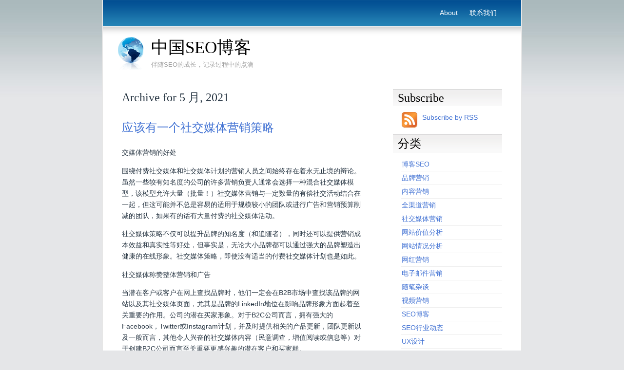

--- FILE ---
content_type: text/html; charset=UTF-8
request_url: http://www.chinaseoblog.com/2021/05/
body_size: 21660
content:
<!DOCTYPE html PUBLIC "-//W3C//DTD XHTML 1.0 Transitional//EN" "http://www.w3.org/TR/xhtml1/DTD/xhtml1-transitional.dtd">
<html xmlns="http://www.w3.org/1999/xhtml">
<head>
	<meta http-equiv="Content-Type" content="text/html; charset=UTF-8" />

	<title>
	  2021  5 月 &raquo; 中国SEO博客	</title>
	
	<meta name="generator" content="WordPress 6.8.3" /> <!-- leave this for stats -->

	<style type="text/css" media="screen">
		@import url( http://www.chinaseoblog.com/wp-content/themes/ADreamtoHost/style.css );
	</style>
	
	<link rel="alternate" type="application/rss+xml" title="RSS 2.0" href="http://www.chinaseoblog.com/feed/" />
	<link rel="alternate" type="text/xml" title="RSS .92" href="http://www.chinaseoblog.com/feed/rss/" />
	<link rel="alternate" type="application/atom+xml" title="Atom 0.3" href="http://www.chinaseoblog.com/feed/atom/" />
	<link rel="pingback" href="http://www.chinaseoblog.com/xmlrpc.php" />

		<link rel='archives' title='2023 年 7 月' href='http://www.chinaseoblog.com/2023/07/' />
	<link rel='archives' title='2023 年 6 月' href='http://www.chinaseoblog.com/2023/06/' />
	<link rel='archives' title='2023 年 5 月' href='http://www.chinaseoblog.com/2023/05/' />
	<link rel='archives' title='2023 年 4 月' href='http://www.chinaseoblog.com/2023/04/' />
	<link rel='archives' title='2023 年 3 月' href='http://www.chinaseoblog.com/2023/03/' />
	<link rel='archives' title='2023 年 2 月' href='http://www.chinaseoblog.com/2023/02/' />
	<link rel='archives' title='2023 年 1 月' href='http://www.chinaseoblog.com/2023/01/' />
	<link rel='archives' title='2022 年 12 月' href='http://www.chinaseoblog.com/2022/12/' />
	<link rel='archives' title='2022 年 11 月' href='http://www.chinaseoblog.com/2022/11/' />
	<link rel='archives' title='2022 年 10 月' href='http://www.chinaseoblog.com/2022/10/' />
	<link rel='archives' title='2022 年 9 月' href='http://www.chinaseoblog.com/2022/09/' />
	<link rel='archives' title='2022 年 8 月' href='http://www.chinaseoblog.com/2022/08/' />
	<link rel='archives' title='2022 年 7 月' href='http://www.chinaseoblog.com/2022/07/' />
	<link rel='archives' title='2022 年 6 月' href='http://www.chinaseoblog.com/2022/06/' />
	<link rel='archives' title='2022 年 5 月' href='http://www.chinaseoblog.com/2022/05/' />
	<link rel='archives' title='2022 年 4 月' href='http://www.chinaseoblog.com/2022/04/' />
	<link rel='archives' title='2022 年 3 月' href='http://www.chinaseoblog.com/2022/03/' />
	<link rel='archives' title='2022 年 2 月' href='http://www.chinaseoblog.com/2022/02/' />
	<link rel='archives' title='2022 年 1 月' href='http://www.chinaseoblog.com/2022/01/' />
	<link rel='archives' title='2021 年 12 月' href='http://www.chinaseoblog.com/2021/12/' />
	<link rel='archives' title='2021 年 11 月' href='http://www.chinaseoblog.com/2021/11/' />
	<link rel='archives' title='2021 年 10 月' href='http://www.chinaseoblog.com/2021/10/' />
	<link rel='archives' title='2021 年 9 月' href='http://www.chinaseoblog.com/2021/09/' />
	<link rel='archives' title='2021 年 8 月' href='http://www.chinaseoblog.com/2021/08/' />
	<link rel='archives' title='2021 年 7 月' href='http://www.chinaseoblog.com/2021/07/' />
	<link rel='archives' title='2021 年 6 月' href='http://www.chinaseoblog.com/2021/06/' />
	<link rel='archives' title='2021 年 5 月' href='http://www.chinaseoblog.com/2021/05/' />
	<link rel='archives' title='2021 年 4 月' href='http://www.chinaseoblog.com/2021/04/' />
	<link rel='archives' title='2021 年 3 月' href='http://www.chinaseoblog.com/2021/03/' />
	<link rel='archives' title='2021 年 2 月' href='http://www.chinaseoblog.com/2021/02/' />
	<link rel='archives' title='2021 年 1 月' href='http://www.chinaseoblog.com/2021/01/' />
	<link rel='archives' title='2020 年 12 月' href='http://www.chinaseoblog.com/2020/12/' />
	<link rel='archives' title='2020 年 11 月' href='http://www.chinaseoblog.com/2020/11/' />
	<link rel='archives' title='2020 年 10 月' href='http://www.chinaseoblog.com/2020/10/' />
	<link rel='archives' title='2020 年 9 月' href='http://www.chinaseoblog.com/2020/09/' />
	<link rel='archives' title='2020 年 8 月' href='http://www.chinaseoblog.com/2020/08/' />
	<link rel='archives' title='2020 年 7 月' href='http://www.chinaseoblog.com/2020/07/' />
	<link rel='archives' title='2020 年 6 月' href='http://www.chinaseoblog.com/2020/06/' />
	<link rel='archives' title='2020 年 5 月' href='http://www.chinaseoblog.com/2020/05/' />
	<link rel='archives' title='2020 年 4 月' href='http://www.chinaseoblog.com/2020/04/' />
	<link rel='archives' title='2020 年 3 月' href='http://www.chinaseoblog.com/2020/03/' />
	<link rel='archives' title='2020 年 2 月' href='http://www.chinaseoblog.com/2020/02/' />
	<link rel='archives' title='2016 年 8 月' href='http://www.chinaseoblog.com/2016/08/' />
	<link rel='archives' title='2012 年 2 月' href='http://www.chinaseoblog.com/2012/02/' />
	<link rel='archives' title='2010 年 7 月' href='http://www.chinaseoblog.com/2010/07/' />
	<link rel='archives' title='2010 年 6 月' href='http://www.chinaseoblog.com/2010/06/' />
	<link rel='archives' title='2010 年 4 月' href='http://www.chinaseoblog.com/2010/04/' />
	<link rel='archives' title='2010 年 2 月' href='http://www.chinaseoblog.com/2010/02/' />
	<link rel='archives' title='2010 年 1 月' href='http://www.chinaseoblog.com/2010/01/' />
	<link rel='archives' title='2009 年 9 月' href='http://www.chinaseoblog.com/2009/09/' />
	<link rel='archives' title='2009 年 8 月' href='http://www.chinaseoblog.com/2009/08/' />
	<link rel='archives' title='2009 年 7 月' href='http://www.chinaseoblog.com/2009/07/' />
	<link rel='archives' title='2009 年 6 月' href='http://www.chinaseoblog.com/2009/06/' />
	<link rel='archives' title='2009 年 4 月' href='http://www.chinaseoblog.com/2009/04/' />
	<link rel='archives' title='2009 年 2 月' href='http://www.chinaseoblog.com/2009/02/' />
	<link rel='archives' title='10 年 2 月' href='http://www.chinaseoblog.com/10/02/' />

	<meta name='robots' content='max-image-preview:large' />
	<style>img:is([sizes="auto" i], [sizes^="auto," i]) { contain-intrinsic-size: 3000px 1500px }</style>
	<script type="text/javascript">
/* <![CDATA[ */
window._wpemojiSettings = {"baseUrl":"https:\/\/s.w.org\/images\/core\/emoji\/16.0.1\/72x72\/","ext":".png","svgUrl":"https:\/\/s.w.org\/images\/core\/emoji\/16.0.1\/svg\/","svgExt":".svg","source":{"concatemoji":"http:\/\/www.chinaseoblog.com\/wp-includes\/js\/wp-emoji-release.min.js?ver=6.8.3"}};
/*! This file is auto-generated */
!function(s,n){var o,i,e;function c(e){try{var t={supportTests:e,timestamp:(new Date).valueOf()};sessionStorage.setItem(o,JSON.stringify(t))}catch(e){}}function p(e,t,n){e.clearRect(0,0,e.canvas.width,e.canvas.height),e.fillText(t,0,0);var t=new Uint32Array(e.getImageData(0,0,e.canvas.width,e.canvas.height).data),a=(e.clearRect(0,0,e.canvas.width,e.canvas.height),e.fillText(n,0,0),new Uint32Array(e.getImageData(0,0,e.canvas.width,e.canvas.height).data));return t.every(function(e,t){return e===a[t]})}function u(e,t){e.clearRect(0,0,e.canvas.width,e.canvas.height),e.fillText(t,0,0);for(var n=e.getImageData(16,16,1,1),a=0;a<n.data.length;a++)if(0!==n.data[a])return!1;return!0}function f(e,t,n,a){switch(t){case"flag":return n(e,"\ud83c\udff3\ufe0f\u200d\u26a7\ufe0f","\ud83c\udff3\ufe0f\u200b\u26a7\ufe0f")?!1:!n(e,"\ud83c\udde8\ud83c\uddf6","\ud83c\udde8\u200b\ud83c\uddf6")&&!n(e,"\ud83c\udff4\udb40\udc67\udb40\udc62\udb40\udc65\udb40\udc6e\udb40\udc67\udb40\udc7f","\ud83c\udff4\u200b\udb40\udc67\u200b\udb40\udc62\u200b\udb40\udc65\u200b\udb40\udc6e\u200b\udb40\udc67\u200b\udb40\udc7f");case"emoji":return!a(e,"\ud83e\udedf")}return!1}function g(e,t,n,a){var r="undefined"!=typeof WorkerGlobalScope&&self instanceof WorkerGlobalScope?new OffscreenCanvas(300,150):s.createElement("canvas"),o=r.getContext("2d",{willReadFrequently:!0}),i=(o.textBaseline="top",o.font="600 32px Arial",{});return e.forEach(function(e){i[e]=t(o,e,n,a)}),i}function t(e){var t=s.createElement("script");t.src=e,t.defer=!0,s.head.appendChild(t)}"undefined"!=typeof Promise&&(o="wpEmojiSettingsSupports",i=["flag","emoji"],n.supports={everything:!0,everythingExceptFlag:!0},e=new Promise(function(e){s.addEventListener("DOMContentLoaded",e,{once:!0})}),new Promise(function(t){var n=function(){try{var e=JSON.parse(sessionStorage.getItem(o));if("object"==typeof e&&"number"==typeof e.timestamp&&(new Date).valueOf()<e.timestamp+604800&&"object"==typeof e.supportTests)return e.supportTests}catch(e){}return null}();if(!n){if("undefined"!=typeof Worker&&"undefined"!=typeof OffscreenCanvas&&"undefined"!=typeof URL&&URL.createObjectURL&&"undefined"!=typeof Blob)try{var e="postMessage("+g.toString()+"("+[JSON.stringify(i),f.toString(),p.toString(),u.toString()].join(",")+"));",a=new Blob([e],{type:"text/javascript"}),r=new Worker(URL.createObjectURL(a),{name:"wpTestEmojiSupports"});return void(r.onmessage=function(e){c(n=e.data),r.terminate(),t(n)})}catch(e){}c(n=g(i,f,p,u))}t(n)}).then(function(e){for(var t in e)n.supports[t]=e[t],n.supports.everything=n.supports.everything&&n.supports[t],"flag"!==t&&(n.supports.everythingExceptFlag=n.supports.everythingExceptFlag&&n.supports[t]);n.supports.everythingExceptFlag=n.supports.everythingExceptFlag&&!n.supports.flag,n.DOMReady=!1,n.readyCallback=function(){n.DOMReady=!0}}).then(function(){return e}).then(function(){var e;n.supports.everything||(n.readyCallback(),(e=n.source||{}).concatemoji?t(e.concatemoji):e.wpemoji&&e.twemoji&&(t(e.twemoji),t(e.wpemoji)))}))}((window,document),window._wpemojiSettings);
/* ]]> */
</script>
<style id='wp-emoji-styles-inline-css' type='text/css'>

	img.wp-smiley, img.emoji {
		display: inline !important;
		border: none !important;
		box-shadow: none !important;
		height: 1em !important;
		width: 1em !important;
		margin: 0 0.07em !important;
		vertical-align: -0.1em !important;
		background: none !important;
		padding: 0 !important;
	}
</style>
<link rel='stylesheet' id='wp-block-library-css' href='http://www.chinaseoblog.com/wp-includes/css/dist/block-library/style.min.css?ver=6.8.3' type='text/css' media='all' />
<style id='classic-theme-styles-inline-css' type='text/css'>
/*! This file is auto-generated */
.wp-block-button__link{color:#fff;background-color:#32373c;border-radius:9999px;box-shadow:none;text-decoration:none;padding:calc(.667em + 2px) calc(1.333em + 2px);font-size:1.125em}.wp-block-file__button{background:#32373c;color:#fff;text-decoration:none}
</style>
<style id='global-styles-inline-css' type='text/css'>
:root{--wp--preset--aspect-ratio--square: 1;--wp--preset--aspect-ratio--4-3: 4/3;--wp--preset--aspect-ratio--3-4: 3/4;--wp--preset--aspect-ratio--3-2: 3/2;--wp--preset--aspect-ratio--2-3: 2/3;--wp--preset--aspect-ratio--16-9: 16/9;--wp--preset--aspect-ratio--9-16: 9/16;--wp--preset--color--black: #000000;--wp--preset--color--cyan-bluish-gray: #abb8c3;--wp--preset--color--white: #ffffff;--wp--preset--color--pale-pink: #f78da7;--wp--preset--color--vivid-red: #cf2e2e;--wp--preset--color--luminous-vivid-orange: #ff6900;--wp--preset--color--luminous-vivid-amber: #fcb900;--wp--preset--color--light-green-cyan: #7bdcb5;--wp--preset--color--vivid-green-cyan: #00d084;--wp--preset--color--pale-cyan-blue: #8ed1fc;--wp--preset--color--vivid-cyan-blue: #0693e3;--wp--preset--color--vivid-purple: #9b51e0;--wp--preset--gradient--vivid-cyan-blue-to-vivid-purple: linear-gradient(135deg,rgba(6,147,227,1) 0%,rgb(155,81,224) 100%);--wp--preset--gradient--light-green-cyan-to-vivid-green-cyan: linear-gradient(135deg,rgb(122,220,180) 0%,rgb(0,208,130) 100%);--wp--preset--gradient--luminous-vivid-amber-to-luminous-vivid-orange: linear-gradient(135deg,rgba(252,185,0,1) 0%,rgba(255,105,0,1) 100%);--wp--preset--gradient--luminous-vivid-orange-to-vivid-red: linear-gradient(135deg,rgba(255,105,0,1) 0%,rgb(207,46,46) 100%);--wp--preset--gradient--very-light-gray-to-cyan-bluish-gray: linear-gradient(135deg,rgb(238,238,238) 0%,rgb(169,184,195) 100%);--wp--preset--gradient--cool-to-warm-spectrum: linear-gradient(135deg,rgb(74,234,220) 0%,rgb(151,120,209) 20%,rgb(207,42,186) 40%,rgb(238,44,130) 60%,rgb(251,105,98) 80%,rgb(254,248,76) 100%);--wp--preset--gradient--blush-light-purple: linear-gradient(135deg,rgb(255,206,236) 0%,rgb(152,150,240) 100%);--wp--preset--gradient--blush-bordeaux: linear-gradient(135deg,rgb(254,205,165) 0%,rgb(254,45,45) 50%,rgb(107,0,62) 100%);--wp--preset--gradient--luminous-dusk: linear-gradient(135deg,rgb(255,203,112) 0%,rgb(199,81,192) 50%,rgb(65,88,208) 100%);--wp--preset--gradient--pale-ocean: linear-gradient(135deg,rgb(255,245,203) 0%,rgb(182,227,212) 50%,rgb(51,167,181) 100%);--wp--preset--gradient--electric-grass: linear-gradient(135deg,rgb(202,248,128) 0%,rgb(113,206,126) 100%);--wp--preset--gradient--midnight: linear-gradient(135deg,rgb(2,3,129) 0%,rgb(40,116,252) 100%);--wp--preset--font-size--small: 13px;--wp--preset--font-size--medium: 20px;--wp--preset--font-size--large: 36px;--wp--preset--font-size--x-large: 42px;--wp--preset--spacing--20: 0.44rem;--wp--preset--spacing--30: 0.67rem;--wp--preset--spacing--40: 1rem;--wp--preset--spacing--50: 1.5rem;--wp--preset--spacing--60: 2.25rem;--wp--preset--spacing--70: 3.38rem;--wp--preset--spacing--80: 5.06rem;--wp--preset--shadow--natural: 6px 6px 9px rgba(0, 0, 0, 0.2);--wp--preset--shadow--deep: 12px 12px 50px rgba(0, 0, 0, 0.4);--wp--preset--shadow--sharp: 6px 6px 0px rgba(0, 0, 0, 0.2);--wp--preset--shadow--outlined: 6px 6px 0px -3px rgba(255, 255, 255, 1), 6px 6px rgba(0, 0, 0, 1);--wp--preset--shadow--crisp: 6px 6px 0px rgba(0, 0, 0, 1);}:where(.is-layout-flex){gap: 0.5em;}:where(.is-layout-grid){gap: 0.5em;}body .is-layout-flex{display: flex;}.is-layout-flex{flex-wrap: wrap;align-items: center;}.is-layout-flex > :is(*, div){margin: 0;}body .is-layout-grid{display: grid;}.is-layout-grid > :is(*, div){margin: 0;}:where(.wp-block-columns.is-layout-flex){gap: 2em;}:where(.wp-block-columns.is-layout-grid){gap: 2em;}:where(.wp-block-post-template.is-layout-flex){gap: 1.25em;}:where(.wp-block-post-template.is-layout-grid){gap: 1.25em;}.has-black-color{color: var(--wp--preset--color--black) !important;}.has-cyan-bluish-gray-color{color: var(--wp--preset--color--cyan-bluish-gray) !important;}.has-white-color{color: var(--wp--preset--color--white) !important;}.has-pale-pink-color{color: var(--wp--preset--color--pale-pink) !important;}.has-vivid-red-color{color: var(--wp--preset--color--vivid-red) !important;}.has-luminous-vivid-orange-color{color: var(--wp--preset--color--luminous-vivid-orange) !important;}.has-luminous-vivid-amber-color{color: var(--wp--preset--color--luminous-vivid-amber) !important;}.has-light-green-cyan-color{color: var(--wp--preset--color--light-green-cyan) !important;}.has-vivid-green-cyan-color{color: var(--wp--preset--color--vivid-green-cyan) !important;}.has-pale-cyan-blue-color{color: var(--wp--preset--color--pale-cyan-blue) !important;}.has-vivid-cyan-blue-color{color: var(--wp--preset--color--vivid-cyan-blue) !important;}.has-vivid-purple-color{color: var(--wp--preset--color--vivid-purple) !important;}.has-black-background-color{background-color: var(--wp--preset--color--black) !important;}.has-cyan-bluish-gray-background-color{background-color: var(--wp--preset--color--cyan-bluish-gray) !important;}.has-white-background-color{background-color: var(--wp--preset--color--white) !important;}.has-pale-pink-background-color{background-color: var(--wp--preset--color--pale-pink) !important;}.has-vivid-red-background-color{background-color: var(--wp--preset--color--vivid-red) !important;}.has-luminous-vivid-orange-background-color{background-color: var(--wp--preset--color--luminous-vivid-orange) !important;}.has-luminous-vivid-amber-background-color{background-color: var(--wp--preset--color--luminous-vivid-amber) !important;}.has-light-green-cyan-background-color{background-color: var(--wp--preset--color--light-green-cyan) !important;}.has-vivid-green-cyan-background-color{background-color: var(--wp--preset--color--vivid-green-cyan) !important;}.has-pale-cyan-blue-background-color{background-color: var(--wp--preset--color--pale-cyan-blue) !important;}.has-vivid-cyan-blue-background-color{background-color: var(--wp--preset--color--vivid-cyan-blue) !important;}.has-vivid-purple-background-color{background-color: var(--wp--preset--color--vivid-purple) !important;}.has-black-border-color{border-color: var(--wp--preset--color--black) !important;}.has-cyan-bluish-gray-border-color{border-color: var(--wp--preset--color--cyan-bluish-gray) !important;}.has-white-border-color{border-color: var(--wp--preset--color--white) !important;}.has-pale-pink-border-color{border-color: var(--wp--preset--color--pale-pink) !important;}.has-vivid-red-border-color{border-color: var(--wp--preset--color--vivid-red) !important;}.has-luminous-vivid-orange-border-color{border-color: var(--wp--preset--color--luminous-vivid-orange) !important;}.has-luminous-vivid-amber-border-color{border-color: var(--wp--preset--color--luminous-vivid-amber) !important;}.has-light-green-cyan-border-color{border-color: var(--wp--preset--color--light-green-cyan) !important;}.has-vivid-green-cyan-border-color{border-color: var(--wp--preset--color--vivid-green-cyan) !important;}.has-pale-cyan-blue-border-color{border-color: var(--wp--preset--color--pale-cyan-blue) !important;}.has-vivid-cyan-blue-border-color{border-color: var(--wp--preset--color--vivid-cyan-blue) !important;}.has-vivid-purple-border-color{border-color: var(--wp--preset--color--vivid-purple) !important;}.has-vivid-cyan-blue-to-vivid-purple-gradient-background{background: var(--wp--preset--gradient--vivid-cyan-blue-to-vivid-purple) !important;}.has-light-green-cyan-to-vivid-green-cyan-gradient-background{background: var(--wp--preset--gradient--light-green-cyan-to-vivid-green-cyan) !important;}.has-luminous-vivid-amber-to-luminous-vivid-orange-gradient-background{background: var(--wp--preset--gradient--luminous-vivid-amber-to-luminous-vivid-orange) !important;}.has-luminous-vivid-orange-to-vivid-red-gradient-background{background: var(--wp--preset--gradient--luminous-vivid-orange-to-vivid-red) !important;}.has-very-light-gray-to-cyan-bluish-gray-gradient-background{background: var(--wp--preset--gradient--very-light-gray-to-cyan-bluish-gray) !important;}.has-cool-to-warm-spectrum-gradient-background{background: var(--wp--preset--gradient--cool-to-warm-spectrum) !important;}.has-blush-light-purple-gradient-background{background: var(--wp--preset--gradient--blush-light-purple) !important;}.has-blush-bordeaux-gradient-background{background: var(--wp--preset--gradient--blush-bordeaux) !important;}.has-luminous-dusk-gradient-background{background: var(--wp--preset--gradient--luminous-dusk) !important;}.has-pale-ocean-gradient-background{background: var(--wp--preset--gradient--pale-ocean) !important;}.has-electric-grass-gradient-background{background: var(--wp--preset--gradient--electric-grass) !important;}.has-midnight-gradient-background{background: var(--wp--preset--gradient--midnight) !important;}.has-small-font-size{font-size: var(--wp--preset--font-size--small) !important;}.has-medium-font-size{font-size: var(--wp--preset--font-size--medium) !important;}.has-large-font-size{font-size: var(--wp--preset--font-size--large) !important;}.has-x-large-font-size{font-size: var(--wp--preset--font-size--x-large) !important;}
:where(.wp-block-post-template.is-layout-flex){gap: 1.25em;}:where(.wp-block-post-template.is-layout-grid){gap: 1.25em;}
:where(.wp-block-columns.is-layout-flex){gap: 2em;}:where(.wp-block-columns.is-layout-grid){gap: 2em;}
:root :where(.wp-block-pullquote){font-size: 1.5em;line-height: 1.6;}
</style>
<link rel='stylesheet' id='contact-form-7-css' href='http://www.chinaseoblog.com/wp-content/plugins/contact-form-7/includes/css/styles.css?ver=6.1.3' type='text/css' media='all' />
<link rel="https://api.w.org/" href="http://www.chinaseoblog.com/wp-json/" /><link rel="EditURI" type="application/rsd+xml" title="RSD" href="http://www.chinaseoblog.com/xmlrpc.php?rsd" />
<meta name="generator" content="WordPress 6.8.3" />
<link rel="shortcut icon" href="http://www.chinaseoblog.com/wp-content/themes/ADreamtoHost/images/favicon.ico" />
</head>

<body>
<div id="wrap">
  <div id="header">
			<div id="navigation">
				<ul>
					<li class="page_item page-item-2"><a href="http://www.chinaseoblog.com/about/">About</a></li>
<li class="page_item page-item-330"><a href="http://www.chinaseoblog.com/%e8%81%94%e7%b3%bb%e6%88%91%e4%bb%ac/">联系我们</a></li>
				</ul>
			</div>
			<div id="logo">
				<a href="http://www.chinaseoblog.com"><img src="http://www.chinaseoblog.com/wp-content/themes/ADreamtoHost/images/globe.png" alt="Logo" width="54" height="71" border="0" /></a>
				<a href="http://www.chinaseoblog.com">中国SEO博客</a>
			</div>
		<div id="slogan">伴随SEO的成长，记录过程中的点滴</div>
		
  </div>
  
  <div id="main">
  
      <div id="left-column">
		
				
				<h2>Archive for 5 月, 2021</h2>

				
				
			<div class="post">
	
				<h2 class="posttitle" id="post-882"><a href="http://www.chinaseoblog.com/%e5%ba%94%e8%af%a5%e6%9c%89%e4%b8%80%e4%b8%aa%e7%a4%be%e4%ba%a4%e5%aa%92%e4%bd%93%e8%90%a5%e9%94%80%e7%ad%96%e7%95%a5/" rel="bookmark" title="Permanent link to 应该有一个社交媒体营销策略">应该有一个社交媒体营销策略</a></h2>
			
				<div class="postentry">
				
				
<p>交媒体营销的好处</p>



<p>围绕付费社交媒体和社交媒体计划的营销人员之间始终存在着永无止境的辩论。虽然一些较有知名度的公司的许多营销负责人通常会选择一种混合社交媒体模型，该模型允许大量（批量！）社交媒体营销与一定数量的有偿社交活动结合在一起，但这可能并不总是容易的适用于规模较小的团队或进行广告和营销预算削减的团队，如果有的话有大量付费的社交媒体活动。</p>



<p>社交媒体策略不仅可以提升品牌的知名度（和追随者），同时还可以提供营销成本效益和真实性等好处，但事实是，无论大小品牌都可以通过强大的品牌塑造出健康的在线形象。社交媒体策略，即使没有适当的付费社交媒体计划也是如此。</p>



<p>社交媒体称赞整体营销和广告</p>



<p>当潜在客户或客户在网上查找品牌时，他们一定会在B2B市场中查找该品牌的网站以及其社交媒体页面，尤其是品牌的LinkedIn地位在影响品牌形象方面起着至关重要的作用。公司的潜在买家形象。对于B2C公司而言，拥有强大的Facebook，Twitter或Instagram计划，并及时提供相关的产品更新，团队更新以及一般而言，其他令人兴奋的社交媒体内容（民意调查，增值阅读或信息等）对于创建B2C公司而言至关重要更感兴趣的潜在客户和买家群。</p>



<p>在当今的数字营销环境中，没有确定的营销方法或固定的渠道可以帮助营销人员提高品牌吸引力：健康的媒体组合和多渠道的方法对于保持竞争优势并试图摆脱噪音至关重要。</p>



<p>社交媒体是潜在客户更好地了解品牌的好方法</p>



<p>今天，营销人员尝试使用各种社交媒体帖子，包括团队更新，祝贺帖子，资金更新，许多营销人员通常使用其社交媒体来广播新博客或新的门控内容。所有这些更新（如果营销也有很强的内容开发策略，那么营销人员就可以确保他们在社交媒体上发布的品牌信息，这对社交媒体更新是不言而喻的）可以帮助潜在客户了解品牌的核心价值和流程，实际上是常规社交媒体Feed甚至会影响购买决策–潜在客户很可能会购买当今在社交媒体上活跃的品牌，而不是没有的品牌。在努力的推动下，活跃的社交媒体形象也可以充当客户和潜在客户直接与品牌互动的平台，例如，如果他们对产品或服务有疑问。</p>



<p>良好的社交媒体策略可以帮助您提高搜索结果</p>



<p>任何营销人员都不能忽略强大的在线排名和搜索引擎优化的重要性。强大而活跃的社交媒体供稿和存在实际上可以影响品牌的搜索结果，从而帮助品牌定期在某些相关搜索词的基础上进行展示。世界上大多数成功的品牌都使用其社交媒体供稿来发布有关自身的定期更新，同时还将相关的增值行业内容包括到供稿中。在最相关的平台上（基于品牌所属的行业）创建社交媒体帐户时，通常无需预算即可启动社交资料。</p>



<p>为什么现在要加强您的社交媒体策略？</p>



<p>Covid-19禁闭症迫使潜在的前景在社交媒体上更加活跃，但是品牌的广告支出和广告费用无法跟上增长的步伐。考虑到大流行和多数地方经济下滑的各种影响，许多品牌实际上选择了这段时间暂停广告支出。强大的社交媒体计划必须成为当今任何数字营销策略的基础，它可以帮助品牌建立牢固的潜在客户和客户关系，如果以正确的目标和内容进行计划，还可以通过购买渠道来吸引潜在的购买者，良好的社交媒体计划还可以帮助提升客户服务流程。</p>



<p>有几种方法可以建立有益的社交媒体策略，从而提高追随者的积极性，并在网上产生更大的影响。考虑您的潜在客户以及您想摆在他们面前的消息或内容的种类是制定此策略的起点。</p>
				</div>
			
				<p class="postfeedback">
				<span class="commentslink">Comments off</span>				</p>
				
				<p class="postmeta"> 
				27 5 月, 2021 
				&#183; Filed under <a href="http://www.chinaseoblog.com/category/%e7%a4%be%e4%ba%a4%e5%aa%92%e4%bd%93%e8%90%a5%e9%94%80/" rel="category tag">社交媒体营销</a>								</p>
				
				<!--
				<rdf:RDF xmlns:rdf="http://www.w3.org/1999/02/22-rdf-syntax-ns#"
			xmlns:dc="http://purl.org/dc/elements/1.1/"
			xmlns:trackback="http://madskills.com/public/xml/rss/module/trackback/">
		<rdf:Description rdf:about="http://www.chinaseoblog.com/%e5%ba%94%e8%af%a5%e6%9c%89%e4%b8%80%e4%b8%aa%e7%a4%be%e4%ba%a4%e5%aa%92%e4%bd%93%e8%90%a5%e9%94%80%e7%ad%96%e7%95%a5/"
    dc:identifier="http://www.chinaseoblog.com/%e5%ba%94%e8%af%a5%e6%9c%89%e4%b8%80%e4%b8%aa%e7%a4%be%e4%ba%a4%e5%aa%92%e4%bd%93%e8%90%a5%e9%94%80%e7%ad%96%e7%95%a5/"
    dc:title="应该有一个社交媒体营销策略"
    trackback:ping="http://www.chinaseoblog.com/%e5%ba%94%e8%af%a5%e6%9c%89%e4%b8%80%e4%b8%aa%e7%a4%be%e4%ba%a4%e5%aa%92%e4%bd%93%e8%90%a5%e9%94%80%e7%ad%96%e7%95%a5/trackback/" />
</rdf:RDF>				-->
			
			</div>
				
				
			<div class="post">
	
				<h2 class="posttitle" id="post-880"><a href="http://www.chinaseoblog.com/%e5%88%9b%e6%84%8f%e6%95%b0%e5%ad%97%e8%90%a5%e9%94%80%e7%90%86%e5%bf%b5/" rel="bookmark" title="Permanent link to 创意数字营销理念">创意数字营销理念</a></h2>
			
				<div class="postentry">
				
				
<p>这里提示旨在激励您并鼓励您将创新的数字营销解决方案应用于您的业务。您还能找到其他哪些创造性的数字营销解决方案，以及如何将其实施到您的业务中？您目前正在为企业实施创新的数字营销策略吗？您是否考虑过通过在营销组合中实施更具创造性的数字营销策略来实现的好处和优势？如果没有，那么您今天应该真正考虑一下。</p>



<p>当今，许多企业利用最先进的技术形式来保持竞争优势。如此说来，您无疑已经听到了数字营销领域的最新嗡嗡声，并且您无疑也已经获得了许多营销信息。许多人指出，互联网上的信息太多，以至于势不可挡。尽管这可能是正确的，但您需要知道，找到有效且对您的业务有效的数字营销解决方案实际上相当容易。如果您尚未尝试使用数字营销软件或数字营销代理，那么您根本就不会对自己或您的业务有所帮助！</p>



<p>创意数字解决方案使您可以利用创意思维进行在线业务营销。那里有很多创意解决方案，您可以用来在网上推广和宣传您的业务。一种开始的方法是利用社交媒体营销，以在线建立和加强您的品牌名称。社交媒体使您可以在有趣且互动的在线环境中与客户，客户和潜在客户建立联系。</p>



<p>此外，您可以利用在线视频营销来吸引越来越多的观众。有许多公司专门从事视频制作和在线营销解决方案。您可能想从这些公司之一开始，以使您的数字营销滚动。他们可以为您提供全面的解决方案，包括创意数字解决方案，SEO内容，在线营销，PPC等。但是，您应该了解，要在线上获得成功，还需要做其他事情。</p>



<p>当您选择创意SEO内容时，您将能够获得竞争优势。这意味着当有人执行在线搜索时，您的网站在搜索引擎中的排名会更高。这就是为什么您会发现一些SEO公司和专家建议投资于SEO内容创意服务，而不是雇用专职SEO作家。</p>



<p>为了推广您的网站并增加访问量，您应该尝试进行社交媒体营销。通过使用社交媒体，您将能够与您的受众，客户，潜在客户和客户进行更深层次的互动。此外，您可以通过在YouTube，Facebook，Twitter，LinkedIn等上共享视频，照片等来向他们显示您的企业必须提供什么类型的数字产品和服务。尽管这可能会很耗时，但社交媒体将为您提供制作具有效果的创新数字营销解决方案的机会。您还将能够了解目标受众的需求，因此可以将其纳入您的策略中。</p>



<p>有许多不同的在线推广业务方式。您可以通过使用在线广告来做到这一点，例如按点击数付费，搜索引擎优化，横幅广告，视频广告等。但是，如果您要确保从广告预算中获得最大收益，则应考虑投资付费在线营销。它不仅可以为您节省金钱，而且还可以为您提供高质量的结果。您还可以通过在线分析程序设定目标并跟踪结果，从而可以查看有效的方法和无效的方法。</p>



<p>创新的数字营销解决方案可以帮助您在线成功。但是，为了做到这一点，您必须愿意将时间，精力，创造力和知识投入到您的策略中。尽管有很多可用的选项，但是您可以通过选择创造性的解决方案来在线上推广业务来最大程度地利用自己的钱。这将确保您的营销成功。</p>
				</div>
			
				<p class="postfeedback">
				<span class="commentslink">Comments off</span>				</p>
				
				<p class="postmeta"> 
				22 5 月, 2021 
				&#183; Filed under <a href="http://www.chinaseoblog.com/category/%e6%95%b0%e5%ad%97%e8%90%a5%e9%94%80/" rel="category tag">数字营销</a>								</p>
				
				<!--
				<rdf:RDF xmlns:rdf="http://www.w3.org/1999/02/22-rdf-syntax-ns#"
			xmlns:dc="http://purl.org/dc/elements/1.1/"
			xmlns:trackback="http://madskills.com/public/xml/rss/module/trackback/">
		<rdf:Description rdf:about="http://www.chinaseoblog.com/%e5%88%9b%e6%84%8f%e6%95%b0%e5%ad%97%e8%90%a5%e9%94%80%e7%90%86%e5%bf%b5/"
    dc:identifier="http://www.chinaseoblog.com/%e5%88%9b%e6%84%8f%e6%95%b0%e5%ad%97%e8%90%a5%e9%94%80%e7%90%86%e5%bf%b5/"
    dc:title="创意数字营销理念"
    trackback:ping="http://www.chinaseoblog.com/%e5%88%9b%e6%84%8f%e6%95%b0%e5%ad%97%e8%90%a5%e9%94%80%e7%90%86%e5%bf%b5/trackback/" />
</rdf:RDF>				-->
			
			</div>
				
				
			<div class="post">
	
				<h2 class="posttitle" id="post-878"><a href="http://www.chinaseoblog.com/%e5%85%a8%e6%b8%a0%e9%81%93%e8%90%a5%e9%94%80%e5%8a%bf%e5%9c%a8%e5%bf%85%e8%a1%8c/" rel="bookmark" title="Permanent link to 全渠道营销势在必行">全渠道营销势在必行</a></h2>
			
				<div class="postentry">
				
				
<p>尽管样式和轮廓以及其他产品设计趋势有所变化，但从本质上讲，时尚服装和奢侈品行业几乎保持不变。这是一个以简单明了的创作过程为基础的行业：设计并销售对最终用户具有吸引力的服装和配饰。</p>



<p>但是，发生了巨大变化的是时装品牌如何与该消费者建立联系。对于许多公司而言，由于全球大流行，吸引客户一直是一场艰苦的努力。</p>



<p>在“数字融合”中部署全渠道零售方法已经在发展商户，品牌和消费者之间的交互方式。但是疫情加快了这种转型，因为去年春季在线销售猛增，并且在最近的假日购物季中一直保持良好的增长势头。美国零售业联合会表示，这是五年来最好的，同比增长了8.3%增长率。</p>



<p>当前的电子商务需求以及成千上万家门店关闭所改变的零售格局，给许多品牌尤其是奢侈品牌带来了很多问题，这些奢侈品牌通过为客户提供高水平的服务而脱颖而出。这种新的零售格局是由可以在任何地方开始的新客户旅程所定义的。在线，社交媒体上，通过移动设备或实体商店中的应用上。还有一个难题：作为一个品牌，您如何在所有这些接触点上与客户互动？您如何满足“新奢侈品购物者”的要求？您需要考虑使用哪些工具和策略进行投资？</p>



<p>从我们作为领先的全球云通信平台的角度来看，它使企业能够在客户旅程的所有阶段建立关联的客户体验，并实现大规模的实现，时尚品牌和商户可能需要考虑三种方法。首先，您必须解锁并了解新的豪华购物者的心态。然后，您必须调整此修订的全渠道环境中的每个接触点。最后，您必须创建专属和个性化的数字购物体验。</p>



<p>那么，“新奢侈品”的客户到底是谁？</p>



<p>好吧，它们是多代人的，包括千禧一代和Z代以及X代或更老的一代。对于千禧一代，这组人在支出方面大受冲击。根据埃森哲的统计，仅在美国，千禧一代每年就花费6,000亿美元，而Z世代目前的消费能力超过750亿美元。波士顿咨询集团估计，到2026年，千禧一代和Z世代将共同占据全球奢侈品市场总销售额的60%左右。</p>



<p>支出的这种转变也意味着品牌与消费者互动的方式发生了变化，尤其是千禧一代和Z世代，他们与其他同类群体相比具有不同的价值观，需求和需求。这些价值观也受到文化，社会正义和环境问题的强烈影响。沟通是关键。具有文化底蕴的品牌可以通过鼓励和鼓励参与和沟通来培养忠诚度。成功的品牌不再与听众说话，而是通过听众说话。</p>



<p>随着越来越多的消费者在网上购物，对通信重要性的强调突出了数字参与的重要性。在《哈里斯民意调查》刚刚发布的报告中，有80%的消费者表示，即使全球流行病逐渐消退，他们仍计划在网上购物。该报告还发现，有77%的受访者表示对在线购物感到满意，尽管47%的受访者表示他们错过了在实体店购物的体验。</p>



<p>在奢侈品市场上，ForwardPMX的数据显示，奢侈品牌对在线购物的兴趣与日俱增。该公司表示，在美国，2020年奢侈品牌的整体搜索量与2019年相比增长了9%。</p>



<p>贝恩公司在最近的一份报告中表示，在线购买奢侈品的比例从2019年的12%跃升至去年的23%。贝恩公司还表示，在线将在未来几年内成为奢侈品购买的主要渠道，这将进一步推动我们在Infobip所说的“全渠道当务之急”。</p>



<p>实现这一必要性的基础是与豪华客户见面，这可以通过AI聊天机器人（或通过对话AI技术）在网站上，通过电子邮件或短信来实现。参与的关键是要知道，奢侈品购物者在此过程的每一步都需要独家，专心和个性化的体验。</p>



<p>同样重要的是要知道，在大流行之前，消费者对奢侈品牌的体验主要发生在商店，售楼处，与商店同伙以及时装表演，行李箱展示和独家现场活动中—都得到了支持。并受到包括时尚杂志在内的媒体的支持。</p>



<p>因此，奢侈品牌和商人所面临的挑战是要在全渠道的背景下并以数字为重点，复制相同类型的独家体验。作为此方法的一部分，必须从启发（当消费者首先决定开始购物时），产品发现到品牌参与，销售转化，成就和退货的那一刻，考虑新的豪华顾客旅程中的每个阶段或步骤。</p>



<p>还需要考虑购买后的接触点，而参与需要持续不断的沟通，跨越整个客户生命周期价值时间表。品牌的目标是在数字环境中复制独家的豪华购物体验。这不是一项容易的任务，但是可以通过建立跨所有渠道的有意义的客户关系的战略方法来实现。</p>



<p>最后，为了保持客户的忠诚度和参与度，需要简化沟通，以AI为动力并动态地进行通信，并以明确的策略进行部署。拥有集中的客户支持结构也是必不可少的，它可以改善客户的整体体验。我们的客户使用基于云的通信软件，发现在一个地方整理客户的对话历史记录，可以通过为客户服务代理提供解决他们所需要的相关信息来简化通信。</p>



<p>另一个关键策略是使用自动消息传递。通过实现AI驱动的聊天机器人，客户支持代理可以减少在FAQ上花费的时间，并解决更复杂的问题。而且，如果有一个自动的，单一的对话路径，零售商和品牌商可以轻松地将其转换为其他渠道。AI聊天机器人还可以通过利用事先购买和其他数据来创建个性化消息。</p>



<p>商家和品牌还需要考虑诸如WhatsApp和Facebook Messenger之类的消息传递应用程序的功能。通过使聊天机器人技术能够通过其平台回答常见问题，可以增强自动化过程。在Facebook和WhatsApp上与客户见面会改善他们的整体体验，同时给他们带来信任和安慰。</p>



<p>最后，在您的网站上提供实时聊天可以补充您的品牌与消费者之间的整个交流体验。这样做可以解决客户可能遇到的任何紧迫问题，同时也可以增加“当下”转化的机会。</p>



<p>认识客户并在每个接触点与他们会面，同时通过无缝，个性化的沟通提升在线体验，这都是问题。</p>
				</div>
			
				<p class="postfeedback">
				<span class="commentslink">Comments off</span>				</p>
				
				<p class="postmeta"> 
				17 5 月, 2021 
				&#183; Filed under <a href="http://www.chinaseoblog.com/category/%e5%85%a8%e6%b8%a0%e9%81%93%e8%90%a5%e9%94%80/" rel="category tag">全渠道营销</a>								</p>
				
				<!--
				<rdf:RDF xmlns:rdf="http://www.w3.org/1999/02/22-rdf-syntax-ns#"
			xmlns:dc="http://purl.org/dc/elements/1.1/"
			xmlns:trackback="http://madskills.com/public/xml/rss/module/trackback/">
		<rdf:Description rdf:about="http://www.chinaseoblog.com/%e5%85%a8%e6%b8%a0%e9%81%93%e8%90%a5%e9%94%80%e5%8a%bf%e5%9c%a8%e5%bf%85%e8%a1%8c/"
    dc:identifier="http://www.chinaseoblog.com/%e5%85%a8%e6%b8%a0%e9%81%93%e8%90%a5%e9%94%80%e5%8a%bf%e5%9c%a8%e5%bf%85%e8%a1%8c/"
    dc:title="全渠道营销势在必行"
    trackback:ping="http://www.chinaseoblog.com/%e5%85%a8%e6%b8%a0%e9%81%93%e8%90%a5%e9%94%80%e5%8a%bf%e5%9c%a8%e5%bf%85%e8%a1%8c/trackback/" />
</rdf:RDF>				-->
			
			</div>
				
				
			<div class="post">
	
				<h2 class="posttitle" id="post-876"><a href="http://www.chinaseoblog.com/b2b%e8%90%a5%e9%94%80%e4%b8%ad%e8%a6%81%e8%a1%a1%e9%87%8f%e7%9a%84%e5%85%b3%e9%94%aekpi/" rel="bookmark" title="Permanent link to B2B营销中要衡量的关键KPI">B2B营销中要衡量的关键KPI</a></h2>
			
				<div class="postentry">
				
				
<p>如果您没有使用数据或没有以正确的方式使用数据，则可能会在桌面上留下机会。客户还希望个化和有效的互动，更不用说简单地跟踪您所取得的成就了。</p>



<p>在所有部门中，营销部门最有可能生成TB级的数据。通过正确的分析，策略和KPI，在这些数据中，就有机会进行追加销售，交叉销售，吸引和留住客户。</p>



<p>当您考虑数据策略时，它就很有意义。从您的CRM到网站分析以及其他martech，都有足够的空间在竖井中建立数据。在由大量数据产生的“噪声”中，您必须找到其中的值，而这需要对事实有一个统一的看法。那你会从哪里开始？</p>



<p>理想情况下，您的数据策略应支持您的营销策略以及您将要衡量哪些内容，以了解它是否成功。充分利用“大数据”库并在多学科团队中加以利用，需要营销运营专家或团队的工作。来自不同来源和系统的大量数据意味着，对于许多B2B营销人员而言，事实往往并非一a而就。一个简单的事实是，将所有不同的系统整合在一起的支出今天无法产生投资回报。这使CMO难以解决如何既要富有创造性，以客户为中心的灵感，又要结合技术，面向数据的见解提供者。</p>



<p>实际上，现在的挑战是如此严峻，以至于流传着一种观点，即营销已经变得过于依赖数据和技术，无法由一个CMO来管理。最终，角色的广度和深度现在意味着在一些大型组织中存在CMO和CMIO（或同等职位）的空间。</p>



<p>6个至关重要的B2B营销KPI</p>



<p>有了数据源，知道自己的策略，现在需要确保您拥有衡量成功的指标。那如何衡量？实际上有数十种可能的指标，即使对于付费广告之类的一个渠道也是如此。</p>



<p>这里是6个至关重要的B2b营销KPI：</p>



<ul class="wp-block-list"><li>收入。至少我们应该将收入归因于营销活动。收入通常被称为“虚荣”，但它通常是衡量营销贡献的最简单基准。</li><li>潜在客户访问量。确保您的网站产生了潜在客户，并且您的目标网页处于顶端形状以进行转换。更好地检查那些网络分析。</li><li>每次转化费用（CPA）。从点击量到销售线索，CPA也被称为每销售线索成本，它表示哪些渠道能带来最大的收益。我们希望这两个中只有一个需要改进。</li><li>客户生命周期价值（CLV） 。在某种程度上，这是营销KPI的圣杯，通常很难计算和归因。为此，您需要跟踪从首次互动到客户流失的全过程，这是指向获利能力的好工具。</li><li>广告系列投资回报率。与CPA相似，广告系列投资回报率表明有效的方法和无效的方法。简而言之，监控越高越好，准确的监控将帮助您最好地分配预算并让CFO满意。</li><li>MQL对SQL 。营销合格线索与销售合格线索的比率表示线索质量。这越高，来自营销的管道质量越好。</li></ul>



<p>很难在一篇文章中涵盖数据，策略和B2b营销KPI的所有要素，但是我们尝试了。要剥夺的关键点是，您需要利用数据来寻找机会，这些机会可以为您的策略提供依据，然后使用一些关键的KPI对其进行衡量。</p>
				</div>
			
				<p class="postfeedback">
				<span class="commentslink">Comments off</span>				</p>
				
				<p class="postmeta"> 
				12 5 月, 2021 
				&#183; Filed under <a href="http://www.chinaseoblog.com/category/%e6%95%b0%e5%ad%97%e8%90%a5%e9%94%80/" rel="category tag">数字营销</a>								</p>
				
				<!--
				<rdf:RDF xmlns:rdf="http://www.w3.org/1999/02/22-rdf-syntax-ns#"
			xmlns:dc="http://purl.org/dc/elements/1.1/"
			xmlns:trackback="http://madskills.com/public/xml/rss/module/trackback/">
		<rdf:Description rdf:about="http://www.chinaseoblog.com/b2b%e8%90%a5%e9%94%80%e4%b8%ad%e8%a6%81%e8%a1%a1%e9%87%8f%e7%9a%84%e5%85%b3%e9%94%aekpi/"
    dc:identifier="http://www.chinaseoblog.com/b2b%e8%90%a5%e9%94%80%e4%b8%ad%e8%a6%81%e8%a1%a1%e9%87%8f%e7%9a%84%e5%85%b3%e9%94%aekpi/"
    dc:title="B2B营销中要衡量的关键KPI"
    trackback:ping="http://www.chinaseoblog.com/b2b%e8%90%a5%e9%94%80%e4%b8%ad%e8%a6%81%e8%a1%a1%e9%87%8f%e7%9a%84%e5%85%b3%e9%94%aekpi/trackback/" />
</rdf:RDF>				-->
			
			</div>
				
				
			<div class="post">
	
				<h2 class="posttitle" id="post-874"><a href="http://www.chinaseoblog.com/%e6%95%b0%e5%ad%97%e5%8c%96%e8%bd%ac%e5%9e%8b%e5%a6%82%e4%bd%95%e5%b8%ae%e5%8a%a9%e5%b0%8f%e5%9e%8b%e4%bc%81%e4%b8%9a/" rel="bookmark" title="Permanent link to 数字化转型如何帮助小型企业">数字化转型如何帮助小型企业</a></h2>
			
				<div class="postentry">
				
				
<p>数字化正在迅速从奢侈品转变为必需品，但是许多人仍在问什么是数字化转型这一最基本的问题。用外行术语来说，我们可以定义与采用数字角色和阶段来代表自己的行业和企业，以确保所提供的解决方案具有更好的可用性，更高的覆盖范围和更出色的可服务性。</p>



<p>尽管对于那些拥有较大业务的公司来说，投资于创建或转移到在线平台更容易，但是在资金有限的情况下，更有说服力了。在这里，我们将这些好处列出来，以实现相同的目的。</p>



<p>节省时间和金钱</p>



<p>从简单的产品推广到更多的受众群体，再到复杂的跟踪客户每天喜欢和寻找的东西，数字化使一切变得更具成本效益，并提高了您的工作效率。更大的范围。此外，它还可以帮助您通过各种工具（包括Google Ads和Facebook Ads）来定位潜在客户。</p>



<p>这可以导致您直接节省大量时间和金钱，而这些钱和金钱可以更好地用于专注于业务运营并推动其实现更快的增长。</p>



<p>通过数据驱动的见解进行决策</p>



<p>有时，做出最终决定可能是一个漫长而乏味的过程，这可能会让您感到费解，甚至可能会过分考虑上述电话。但是，一遍又一遍地思考它不会有所作为，不是吗？</p>



<p>确实有帮助的事实是，您想要的不是基于任何任意假设，而是基于数据驱动的见解，这些见解是实现数字化的主要好处。深入了解客户的需求可以极大地帮助您更好地为他们提供服务，同时也建立他们对您的业务的忠诚度。归根结底，无论提供商的经营规模如何，都必须及时，有序和有效地满足所有消费者的需求。</p>



<p>提高效率并减少误码率</p>



<p>当企业上线时，受影响的不仅是客户，还包括员工。但是，当有些人觉得数字化从流程中消除了人的触动时，恰恰相反，它可能有助于确保所追求的个性化具有更高的效率和准确性。</p>



<p>数字化可以帮助您时刻关注所有任务和截止日期，从而帮助您减少错误计数。它还可以确保您的所有工作人员都知道谁应该执行什么功能以及为哪个客户执行。通过这些简单的任务，责任划分和跟踪个人绩效变得更加容易。</p>



<p>在竞争市场中提供优势</p>



<p>如上所述，并非所有企业都已经涉足基于Internet的领域。这也意味着您正在竞争的市场现在可能会减少实际的竞争者。尽管您的竞争对手只是一家实体商店，但您可以通过实体店和在线公司成功联系并签定服务合同。</p>



<p>此外，通过在降低成本的同时为您提供更高的覆盖率和效率，您可以在同行中占据优势，进而以更高的利润形式展现自己。</p>



<p>进入全球市场</p>



<p>您的影响力通常可能是决定您取得成功的主要因素。谁不想达到更高和更好的目标呢？</p>



<p>在数字媒体和舞台上为自己的业务创造一席之地，为您提供了广阔的网络发布空间，有时甚至可以帮助您走向全球。就像通过其应用程序一样，Amazon Marketplace就是一个很好的例子，在地球偏远地区工作的交易者现在也可以与来自不同国家的客户建立并维护贸易关系。这将为您提供帮助，帮助您与世界各地的潜在客户联系，以进一步发展您的业务。</p>



<p>结语</p>



<p>一切都有其利弊，我们可以确定，如果有人强烈认为数字化转型不是一个好主意，那么他们必须有自己的理由。尽管如此，我们坚信，数字化可以成为我们所了解的贸易增长的重要一步，它将全球市场捆绑在一起，并使群众团结起来以实现共同的目标。</p>
				</div>
			
				<p class="postfeedback">
				<span class="commentslink">Comments off</span>				</p>
				
				<p class="postmeta"> 
				7 5 月, 2021 
				&#183; Filed under <a href="http://www.chinaseoblog.com/category/%e6%95%b0%e5%ad%97%e8%90%a5%e9%94%80/" rel="category tag">数字营销</a>								</p>
				
				<!--
				<rdf:RDF xmlns:rdf="http://www.w3.org/1999/02/22-rdf-syntax-ns#"
			xmlns:dc="http://purl.org/dc/elements/1.1/"
			xmlns:trackback="http://madskills.com/public/xml/rss/module/trackback/">
		<rdf:Description rdf:about="http://www.chinaseoblog.com/%e6%95%b0%e5%ad%97%e5%8c%96%e8%bd%ac%e5%9e%8b%e5%a6%82%e4%bd%95%e5%b8%ae%e5%8a%a9%e5%b0%8f%e5%9e%8b%e4%bc%81%e4%b8%9a/"
    dc:identifier="http://www.chinaseoblog.com/%e6%95%b0%e5%ad%97%e5%8c%96%e8%bd%ac%e5%9e%8b%e5%a6%82%e4%bd%95%e5%b8%ae%e5%8a%a9%e5%b0%8f%e5%9e%8b%e4%bc%81%e4%b8%9a/"
    dc:title="数字化转型如何帮助小型企业"
    trackback:ping="http://www.chinaseoblog.com/%e6%95%b0%e5%ad%97%e5%8c%96%e8%bd%ac%e5%9e%8b%e5%a6%82%e4%bd%95%e5%b8%ae%e5%8a%a9%e5%b0%8f%e5%9e%8b%e4%bc%81%e4%b8%9a/trackback/" />
</rdf:RDF>				-->
			
			</div>
				
				
			<div class="post">
	
				<h2 class="posttitle" id="post-872"><a href="http://www.chinaseoblog.com/%e5%a6%82%e4%bd%95%e4%b8%ba%e4%bc%81%e4%b8%9a%e6%a0%91%e7%ab%8b%e8%89%af%e5%a5%bd%e4%bf%a1%e8%aa%89/" rel="bookmark" title="Permanent link to 如何为企业树立良好信誉">如何为企业树立良好信誉</a></h2>
			
				<div class="postentry">
				
				
<p>许多小企业主申请资金来支付运营费用或支持其增长，却发现他们由于缺乏商业信用或不良商业信用而无法胜任。</p>



<p>当您专注于日常运营并抓住增长机会时，很容易忘记为您的企业建立良好的信用记录。但是，无论企业规模，类型或经营时间有多长，对于所有小型企业所有者而言，为企业建立和树立良好信誉都是至关重要的。</p>



<p>新兴企业的信用状况不佳，这并不稀奇-实际上，新兴企业可能根本没有信用评分，这意味着这些企业所有者将需要依靠自己的个人信用评分或其他个人融资方式，例如信用卡或储蓄以支持其业务。该策略可能会在短期内发挥作用，但是当您需要发展业务时，可能会导致一系列挑战。</p>



<p>如果您已经从事多年业务，那么您可能已经建立了信用评分，尤其是当您拥有商业信用卡或与供应商的信用额度时。但是，如果您有遗失或延迟付款或高信贷使用率的历史记录，则您的信用状况可能会需要一些TLC。</p>



<p>无论您是从头开始还是希望提高当前的信用评分，企业信用都需要时间来建立。无法匆忙进行此过程，因此最好尽快开始。但是，在开始为您的企业建立信用之前，它有助于了解确切的商业信用以及为何如此重要。</p>



<p>什么是企业信用评分？</p>



<p>您的企业信用评分会评估您履行财务义务（如按时支付账单和发票）的能力。本质上，您的信用评分可以衡量您企业的信誉度，换句话说，就是您有资格获得小企业融资的能力。</p>



<p>商业信用评分由Dun＆Bradstreet®，Experian®或Equifax®等信用报告机构评估。这些公司从各种来源收集信息，然后使用信用报告算法来计算您的企业信用评分。</p>



<p>企业信用评分的计算方式涉及很多因素，每个信用报告机构使用的因素组合也不尽相同。但是，无论信用报告机构如何，都有一些可能会影响信用评分的常见因素，包括：</p>



<ul class="wp-block-list"><li>支付历史</li><li>收藏历史</li><li>诉讼，留置权和判决</li><li>信用使用率</li><li>公开记录</li><li>公司规模</li><li>行业风险</li></ul>



<p>为什么要建立商业信誉？</p>



<p>建立和建立企业信用的最有说服力的原因是它将对您企业的借贷能力产生影响。当您从银行和SBA等传统贷方以及替代贷方申请小型企业资金时，拥有良好的商业信用评分会大大提高您的批准机会。</p>



<p>良好的信用评分还可以提高您获得更优惠的小型企业融资条件的机会。信誉良好的企业通常有资格获得更高的利率和条款，以及更大的贷款额度。</p>



<p>建立和建立企业信用不仅可以提高您的借贷能力，还具有许多其他优点，包括：</p>



<ul class="wp-block-list"><li>保护您的个人资产。在建立良好的商业信誉之前，您可能需要签署个人担保才能打开信用卡或申请贷款。这意味着，如果您的企业无法偿还欠款，并且您的个人资产将面临风险，则您将承担个人责任。建立企业信用后，您无需个人担保即可有资格获得企业信用卡或其他小型企业资金。</li><li>与供应商和供应商的条件更好。除了可以更好地从传统和替代贷款人那里获得融资的机会之外，良好的信用评分还可以改善您与供应商和供应商的还款期限。</li><li>降低保险费。信用报告中提供的历史记录可以很好地指示您的企业是否有可能按时支付保险费。因此，强大的商业信用评分可能会导致较低的保险费。</li><li>减少预付款。良好的信用告知供应商和供应商，可以依靠您按时支付发票，这意味着您可能不需要为购买的产品或服务预付款。</li></ul>



<p>如何首次建立商业信用</p>



<p>如果不确定是否已经建立了商业信用，可以在三个主要商业信用局之一中检查您的信用评分（收费）：Dun＆Bradstreet®，Experian®和Equifax®。如果您使用个人信用卡来支付商业费用，则很可能您没有商业信用。</p>



<p>要建立商业信誉，您需要执行以下操作：</p>



<p>1.合并为C股份有限公司，S股份有限公司，LLC或LLP</p>



<p>正式注册将确保您的个人身份和业务身份保持独立。如果您的业务由独资经营或普通合伙制构成，则从法律上讲，您的个人和企业财务状况将被视为相同，并且您的个人和企业信用等级也将相同。</p>



<p>2.获取联邦雇主识别码（EIN）</p>



<p>也称为“纳税人识别码”，该唯一的9位数字由IRS免费分配，以识别在美国开展业务的企业。EIN基本上是您企业的社会安全号码，并且您的企业信用将与您的EIN绑定在一起，就像您的个人信用分数与SSN绑定一样。</p>



<p>3.建立独立的公司地址和电话号码</p>



<p>建立正式地址和联系电话后，您便可以在商业改善局等目录中注册您的公司。在计算您的信用评分时，信用报告机构将在这些目录中包含有关您的业务的信息。</p>



<p>如何建立良好的商业信誉</p>



<p>设置好这些基本要求后，您就可以开始为您的企业树立信誉。您可以采取以下措施为您的业务赢得良好信誉：</p>



<p>1.开设一个商业银行帐户</p>



<p>应以您企业的法定名称开设一个商业银行帐户。打开后，所有业务付款都应从该帐户进行，包括公用事业，租金和工资单。这将有助于为您的业务建立独立的财务身份，并使您的业务财务与个人财务有所不同。</p>



<p>2.取得商业信用卡</p>



<p>建立信用并开设银行帐户后，您便有资格获得商务信用卡。尽快开始使用此卡进行与业务相关的购买-这将启动信用报告机构的转移。</p>



<p>负责任地使用企业信用卡是建立企业信用的最简单方法之一，但这并不是要举债。按时支付全额余额是建立良好企业信用的最佳方法-遗失付款对您的弊大于利，并实际上会降低您的信用评分。</p>



<p>3.与供应商和供应商建立信用额度<br>如果您一直在用货到付款向供应商和供应商付款，请申请信贷申请，然后开始每月支付发票。一段时间后（一旦您确定了按时付款的历史记录），您可以要求供应商将您的付款历史记录报告给信贷局。如果供应商未报告您的良好历史记录，则报告机构将永远不会知道，并且这种良好行为也不会反映在您的企业信用评分中。</p>



<p>4.准时支付账单</p>



<p>这一点压力不够大-及时或理想情况下尽早支付账单，对于改善企业信誉至关重要。尽最大可能不要在您的企业信用卡或供应商帐户上结余。延迟付款将对您的商业信用产生负面影响，尤其是在您有遗漏付款的历史记录或延迟付款被上报给收款公司的情况下。</p>



<p>5.注意您的信贷使用情况</p>



<p>信用使用率是信用评分计算方式的主要组成部分。仅仅因为您可以使用某个信用额度并不意味着您应该始终花费该额度。通常建议企业主使用不超过其可用信贷的30％ -向贷方证明您负有财务责任，并且您将能够每月按时付款。</p>



<p>如果您的信用使用率很高，则表明您的付款义务已接近拖欠债务。这会对您的信用评分产生负面影响，并极大地影响您获得小企业资金批准的机会。</p>



<p>6.考虑从替代贷方获得小企业资金</p>



<p>按时支付账单是建立和改善企业信用的最有效策略，但另一种常见策略是借出一笔小额贷款，并按期（或提早）还清。一轮成功的融资可以对您的企业的信用评级产生积极影响，并使您处于更有利的地位，以便将来获得更多的资金，特别是如果您与同一家贷款人一起工作。</p>



<p>即使对于那些拥有可靠金融历史的老牌企业，也很难从SBA或其他传统的贷方（例如银行）获得小额贷款。信用评分高的申请者通常会被拒绝，因此，如果您刚刚建立了商业信用或正在努力建立更强的评分，如何获得小企业资金？</p>



<p>诸如Kabbage，OnDeck和Greenbox Capital之类的替代贷方与传统贷方相比具有不同的批准要求。这些放款人没有关注您的信用评分，而是考虑了您企业的整体健康状况和潜力，这意味着他们可以比传统放款人批准更多的贷款，包括信用评分较低的企业。替代贷款人也可以批准小至$ 3,000的贷款，而传统贷款人通常更愿意提供较大的贷款，因为他们会在贷款的整个使用期限内赚更多的钱。</p>



<p>7.定期监控您的信用</p>



<p>您的信用记录有时可能会出错。每六个月检查一次您的企业信用评分-如果发现任何不一致或错误，则可以提出争议并要求更正。</p>



<p>小结</p>



<p>无论企业规模，类型或年龄如何，建立和建立良好的信誉应该是所有小企业主的头等大事。良好的信誉可为您的企业带来许多优势，包括：</p>



<ul class="wp-block-list"><li>更高的借贷能力，更有可能以更好的条款和更低的费用获得更多的资金</li><li>您个人资产的安全性</li><li>与供应商和供应商更好的付款条件</li><li>降低保险费</li><li>购买的产品和服务的预付款较少</li></ul>



<p>建立信用后，改善或建立良好信用评分的最佳方法是按时支付账单，其中包括租金，水电费和工资单等日常运营费用，以及您的商务信用卡。从替代贷方获得并成功偿还周转金贷款也会对您的信用评分产生积极影响，并可能给您带来提高信用评级或促进增长所需的动力。</p>
				</div>
			
				<p class="postfeedback">
				<span class="commentslink">Comments off</span>				</p>
				
				<p class="postmeta"> 
				2 5 月, 2021 
				&#183; Filed under <a href="http://www.chinaseoblog.com/category/%e6%95%b0%e5%ad%97%e8%90%a5%e9%94%80/" rel="category tag">数字营销</a>								</p>
				
				<!--
				<rdf:RDF xmlns:rdf="http://www.w3.org/1999/02/22-rdf-syntax-ns#"
			xmlns:dc="http://purl.org/dc/elements/1.1/"
			xmlns:trackback="http://madskills.com/public/xml/rss/module/trackback/">
		<rdf:Description rdf:about="http://www.chinaseoblog.com/%e5%a6%82%e4%bd%95%e4%b8%ba%e4%bc%81%e4%b8%9a%e6%a0%91%e7%ab%8b%e8%89%af%e5%a5%bd%e4%bf%a1%e8%aa%89/"
    dc:identifier="http://www.chinaseoblog.com/%e5%a6%82%e4%bd%95%e4%b8%ba%e4%bc%81%e4%b8%9a%e6%a0%91%e7%ab%8b%e8%89%af%e5%a5%bd%e4%bf%a1%e8%aa%89/"
    dc:title="如何为企业树立良好信誉"
    trackback:ping="http://www.chinaseoblog.com/%e5%a6%82%e4%bd%95%e4%b8%ba%e4%bc%81%e4%b8%9a%e6%a0%91%e7%ab%8b%e8%89%af%e5%a5%bd%e4%bf%a1%e8%aa%89/trackback/" />
</rdf:RDF>				-->
			
			</div>
				
				<div class="footnav">
			<div class="alignleft"></div>
			<div class="alignright"></div>
		</div>	
		
    </div>
    <div id="right-column">

<div id="sidebar">

<ul>
	<li>
		<h2>Subscribe</h2>
		<ul>
			<li class="rss"><a href="http://www.chinaseoblog.com/feed/rss/"><img src="http://www.chinaseoblog.com/wp-content/themes/ADreamtoHost/images/rss.png" alt="RSS Subscription" name="rsssubscribe" width="32" height="32" border="0" align="middle" id="rsssubscribe"/> Subscribe by RSS</a></li>
		</ul>
	</li>
	<li>
		<h2>分类</h2>
		<ul>
				<li class="cat-item cat-item-8"><a href="http://www.chinaseoblog.com/category/blog-seo/">博客SEO</a>
</li>
	<li class="cat-item cat-item-313"><a href="http://www.chinaseoblog.com/category/%e5%93%81%e7%89%8c%e8%90%a5%e9%94%80/">品牌营销</a>
</li>
	<li class="cat-item cat-item-307"><a href="http://www.chinaseoblog.com/category/%e5%86%85%e5%ae%b9%e8%90%a5%e9%94%80/">内容营销</a>
</li>
	<li class="cat-item cat-item-317"><a href="http://www.chinaseoblog.com/category/%e5%85%a8%e6%b8%a0%e9%81%93%e8%90%a5%e9%94%80/">全渠道营销</a>
</li>
	<li class="cat-item cat-item-311"><a href="http://www.chinaseoblog.com/category/%e7%a4%be%e4%ba%a4%e5%aa%92%e4%bd%93%e8%90%a5%e9%94%80/">社交媒体营销</a>
</li>
	<li class="cat-item cat-item-122"><a href="http://www.chinaseoblog.com/category/%e7%bd%91%e7%ab%99%e4%bb%b7%e5%80%bc%e5%88%86%e6%9e%90/">网站价值分析</a>
</li>
	<li class="cat-item cat-item-59"><a href="http://www.chinaseoblog.com/category/%e7%bd%91%e7%ab%99%e6%83%85%e5%86%b5%e5%88%86%e6%9e%90/">网站情况分析</a>
</li>
	<li class="cat-item cat-item-150"><a href="http://www.chinaseoblog.com/category/%e7%bd%91%e7%ba%a2%e8%90%a5%e9%94%80/">网红营销</a>
</li>
	<li class="cat-item cat-item-345"><a href="http://www.chinaseoblog.com/category/%e7%94%b5%e5%ad%90%e9%82%ae%e4%bb%b6%e8%90%a5%e9%94%80/">电子邮件营销</a>
</li>
	<li class="cat-item cat-item-11"><a href="http://www.chinaseoblog.com/category/essay-talk/">随笔杂谈</a>
</li>
	<li class="cat-item cat-item-158"><a href="http://www.chinaseoblog.com/category/%e8%a7%86%e9%a2%91%e8%90%a5%e9%94%80/">视频营销</a>
</li>
	<li class="cat-item cat-item-5"><a href="http://www.chinaseoblog.com/category/seo-blog/">SEO博客</a>
</li>
	<li class="cat-item cat-item-1"><a href="http://www.chinaseoblog.com/category/seo/">SEO行业动态</a>
</li>
	<li class="cat-item cat-item-322"><a href="http://www.chinaseoblog.com/category/ux%e8%ae%be%e8%ae%a1/">UX设计</a>
</li>
	<li class="cat-item cat-item-329"><a href="http://www.chinaseoblog.com/category/%e6%96%87%e6%a1%88/">文案</a>
</li>
	<li class="cat-item cat-item-153"><a href="http://www.chinaseoblog.com/category/%e6%95%b0%e5%ad%97%e8%90%a5%e9%94%80/">数字营销</a>
</li>
		</ul>
	</li>
	<li>
	<h2>归档</h2>
	<ul>	<li><a href='http://www.chinaseoblog.com/2023/07/'>2023 年 7 月</a></li>
	<li><a href='http://www.chinaseoblog.com/2023/06/'>2023 年 6 月</a></li>
	<li><a href='http://www.chinaseoblog.com/2023/05/'>2023 年 5 月</a></li>
	<li><a href='http://www.chinaseoblog.com/2023/04/'>2023 年 4 月</a></li>
	<li><a href='http://www.chinaseoblog.com/2023/03/'>2023 年 3 月</a></li>
	<li><a href='http://www.chinaseoblog.com/2023/02/'>2023 年 2 月</a></li>
	<li><a href='http://www.chinaseoblog.com/2023/01/'>2023 年 1 月</a></li>
	<li><a href='http://www.chinaseoblog.com/2022/12/'>2022 年 12 月</a></li>
	<li><a href='http://www.chinaseoblog.com/2022/11/'>2022 年 11 月</a></li>
	<li><a href='http://www.chinaseoblog.com/2022/10/'>2022 年 10 月</a></li>
	<li><a href='http://www.chinaseoblog.com/2022/09/'>2022 年 9 月</a></li>
	<li><a href='http://www.chinaseoblog.com/2022/08/'>2022 年 8 月</a></li>
	<li><a href='http://www.chinaseoblog.com/2022/07/'>2022 年 7 月</a></li>
	<li><a href='http://www.chinaseoblog.com/2022/06/'>2022 年 6 月</a></li>
	<li><a href='http://www.chinaseoblog.com/2022/05/'>2022 年 5 月</a></li>
	<li><a href='http://www.chinaseoblog.com/2022/04/'>2022 年 4 月</a></li>
	<li><a href='http://www.chinaseoblog.com/2022/03/'>2022 年 3 月</a></li>
	<li><a href='http://www.chinaseoblog.com/2022/02/'>2022 年 2 月</a></li>
	<li><a href='http://www.chinaseoblog.com/2022/01/'>2022 年 1 月</a></li>
	<li><a href='http://www.chinaseoblog.com/2021/12/'>2021 年 12 月</a></li>
	<li><a href='http://www.chinaseoblog.com/2021/11/'>2021 年 11 月</a></li>
	<li><a href='http://www.chinaseoblog.com/2021/10/'>2021 年 10 月</a></li>
	<li><a href='http://www.chinaseoblog.com/2021/09/'>2021 年 9 月</a></li>
	<li><a href='http://www.chinaseoblog.com/2021/08/'>2021 年 8 月</a></li>
	<li><a href='http://www.chinaseoblog.com/2021/07/'>2021 年 7 月</a></li>
	<li><a href='http://www.chinaseoblog.com/2021/06/'>2021 年 6 月</a></li>
	<li><a href='http://www.chinaseoblog.com/2021/05/' aria-current="page">2021 年 5 月</a></li>
	<li><a href='http://www.chinaseoblog.com/2021/04/'>2021 年 4 月</a></li>
	<li><a href='http://www.chinaseoblog.com/2021/03/'>2021 年 3 月</a></li>
	<li><a href='http://www.chinaseoblog.com/2021/02/'>2021 年 2 月</a></li>
	<li><a href='http://www.chinaseoblog.com/2021/01/'>2021 年 1 月</a></li>
	<li><a href='http://www.chinaseoblog.com/2020/12/'>2020 年 12 月</a></li>
	<li><a href='http://www.chinaseoblog.com/2020/11/'>2020 年 11 月</a></li>
	<li><a href='http://www.chinaseoblog.com/2020/10/'>2020 年 10 月</a></li>
	<li><a href='http://www.chinaseoblog.com/2020/09/'>2020 年 9 月</a></li>
	<li><a href='http://www.chinaseoblog.com/2020/08/'>2020 年 8 月</a></li>
	<li><a href='http://www.chinaseoblog.com/2020/07/'>2020 年 7 月</a></li>
	<li><a href='http://www.chinaseoblog.com/2020/06/'>2020 年 6 月</a></li>
	<li><a href='http://www.chinaseoblog.com/2020/05/'>2020 年 5 月</a></li>
	<li><a href='http://www.chinaseoblog.com/2020/04/'>2020 年 4 月</a></li>
	<li><a href='http://www.chinaseoblog.com/2020/03/'>2020 年 3 月</a></li>
	<li><a href='http://www.chinaseoblog.com/2020/02/'>2020 年 2 月</a></li>
	<li><a href='http://www.chinaseoblog.com/2016/08/'>2016 年 8 月</a></li>
	<li><a href='http://www.chinaseoblog.com/2012/02/'>2012 年 2 月</a></li>
	<li><a href='http://www.chinaseoblog.com/2010/07/'>2010 年 7 月</a></li>
	<li><a href='http://www.chinaseoblog.com/2010/06/'>2010 年 6 月</a></li>
	<li><a href='http://www.chinaseoblog.com/2010/04/'>2010 年 4 月</a></li>
	<li><a href='http://www.chinaseoblog.com/2010/02/'>2010 年 2 月</a></li>
	<li><a href='http://www.chinaseoblog.com/2010/01/'>2010 年 1 月</a></li>
	<li><a href='http://www.chinaseoblog.com/2009/09/'>2009 年 9 月</a></li>
	<li><a href='http://www.chinaseoblog.com/2009/08/'>2009 年 8 月</a></li>
	<li><a href='http://www.chinaseoblog.com/2009/07/'>2009 年 7 月</a></li>
	<li><a href='http://www.chinaseoblog.com/2009/06/'>2009 年 6 月</a></li>
	<li><a href='http://www.chinaseoblog.com/2009/04/'>2009 年 4 月</a></li>
	<li><a href='http://www.chinaseoblog.com/2009/02/'>2009 年 2 月</a></li>
	<li><a href='http://www.chinaseoblog.com/10/02/'>10 年 2 月</a></li>
</ul>
	</li>
		<li>
		<h2>其他操作</h2>
			<ul>
						<li><a href="http://www.chinaseoblog.com/wp-login.php">登录</a></li>
			<li><a href="http://www.chinaseoblog.com/feed/" title="Syndicate this site using RSS 2.0"><abbr title="Really Simple Syndication">RSS</abbr> 2.0</a></li>
			<li><a href="http://www.chinaseoblog.com/feed/atom/" title="Syndicate this site using Atom">Atom</a></li>
			<li><a href="http://wordpress.org" title="Powered by WordPress, state-of-the-art semantic personal publishing platform.">WordPress</a></li>
			<li><a href="http://www.dreamhost.com/" title="Dreamhost">Dreamhost</a></li>
			<li><a href="http://www.artofblog.com/" title="Art of Blog">Art of Blog</a></li>
					</ul>
	</li>
	<li>
		<h2>搜索</h2>
		<form method="get" action="/index.php">
<p>
<input type="text" value="" name="s" id="s" />
<input type="submit" value="搜索" />
</p>
</form>	</li>
</ul>

        </div>
    </div>
  </div>
  <div id="footer">
  <p>Copyright &copy; 2021 中国SEO博客. Powered by <a href="http://wordpress.org/">WordPress</a> and <a href="http://www.artofblog.com/33-a-dream-to-host/">A Dream to Host</a> theme by <a href="http://www.artofblog.com/">Art of Blog</a>.
  </p>
  </div>
</div>

<script type="speculationrules">
{"prefetch":[{"source":"document","where":{"and":[{"href_matches":"\/*"},{"not":{"href_matches":["\/wp-*.php","\/wp-admin\/*","\/wp-content\/uploads\/*","\/wp-content\/*","\/wp-content\/plugins\/*","\/wp-content\/themes\/ADreamtoHost\/*","\/*\\?(.+)"]}},{"not":{"selector_matches":"a[rel~=\"nofollow\"]"}},{"not":{"selector_matches":".no-prefetch, .no-prefetch a"}}]},"eagerness":"conservative"}]}
</script>
<script type="text/javascript" src="http://www.chinaseoblog.com/wp-includes/js/dist/hooks.min.js?ver=4d63a3d491d11ffd8ac6" id="wp-hooks-js"></script>
<script type="text/javascript" src="http://www.chinaseoblog.com/wp-includes/js/dist/i18n.min.js?ver=5e580eb46a90c2b997e6" id="wp-i18n-js"></script>
<script type="text/javascript" id="wp-i18n-js-after">
/* <![CDATA[ */
wp.i18n.setLocaleData( { 'text direction\u0004ltr': [ 'ltr' ] } );
/* ]]> */
</script>
<script type="text/javascript" src="http://www.chinaseoblog.com/wp-content/plugins/contact-form-7/includes/swv/js/index.js?ver=6.1.3" id="swv-js"></script>
<script type="text/javascript" id="contact-form-7-js-translations">
/* <![CDATA[ */
( function( domain, translations ) {
	var localeData = translations.locale_data[ domain ] || translations.locale_data.messages;
	localeData[""].domain = domain;
	wp.i18n.setLocaleData( localeData, domain );
} )( "contact-form-7", {"translation-revision-date":"2024-12-09 02:48:04+0000","generator":"GlotPress\/4.0.1","domain":"messages","locale_data":{"messages":{"":{"domain":"messages","plural-forms":"nplurals=1; plural=0;","lang":"zh_CN"},"Error:":["\u62a5\u9519\uff1a"]}},"comment":{"reference":"includes\/js\/index.js"}} );
/* ]]> */
</script>
<script type="text/javascript" id="contact-form-7-js-before">
/* <![CDATA[ */
var wpcf7 = {
    "api": {
        "root": "http:\/\/www.chinaseoblog.com\/wp-json\/",
        "namespace": "contact-form-7\/v1"
    }
};
/* ]]> */
</script>
<script type="text/javascript" src="http://www.chinaseoblog.com/wp-content/plugins/contact-form-7/includes/js/index.js?ver=6.1.3" id="contact-form-7-js"></script>

</body>
</html>

--- FILE ---
content_type: text/css
request_url: http://www.chinaseoblog.com/wp-content/themes/ADreamtoHost/style.css
body_size: 1205
content:
/*  
Theme Name: A Dream To Host
Theme URI: http://www.artofblog.com/33-a-dream-to-host/
Description: Fast-loading, easy to read, 2 column theme. Widget-ready, for Wordpress 2.3+ created in honor of Dreamhost's 10 year anniversary.
Version: 2.3
Author: Art of Blog
Author URI: http://www.artofblog.com/themes/

Theme last updated: Nov 13, 2007
*/

/***** General stuff *****/
body {font: normal .9em/1.6em Arial, Helvetica, sans-serif;color : #2a3845;margin : 0;padding : 0;background:#E5E6E8 url(images/gradient.jpg) repeat-x;}

a:link {color : #4071d3;text-decoration:none;}
a:visited {color : #4f8edd;text-decoration:none;}
a:hover {color : #000;text-decoration:underline;}
a:active {color : #4071d3;text-decoration:none;}

h1 {margin: 0px 0px 10px 0px;padding-bottom : 1px;font : normal 1.65em Georgia, serif;}
h2 {margin : 20px 0 10px;padding-bottom : 10px;font : normal 1.65em Georgia, serif;}

h3 {color : #000;margin : 10px 0;padding-bottom : 10px;font : bold 1em Arial, Helvetica, sans-serif;}
ul {padding:0;margin:0 0 0 16px;list-style: square;}
blockquote {border-left:1px solid #EAEAEA;padding-left: 10px;}

/*** Layout ****/

#wrap {margin : 0 auto;width : 860px;background:white;border-left:1px solid #999;border-right:1px solid #999}

#header {background:transparent url(images/header.png) repeat-x; padding:10px 20px 10px 20px;border-left:1px solid #FFF;border-right:1px solid #FFF;}

#navigation {text-align:right;height:50px;padding:5px 10px 10px 10px;}
#navigation ul {list-style-type:none;padding:0;margin:0;display: inline;}
#navigation li {list-style-type:none;margin:0 20px 0 0;display: inline;}
#navigation a {text-decoration:none;color:white;font-size:1em;}
#navigation a:hover {text-decoration:none;color:white;font-size:1em;border-bottom:1px solid #FFF}


#logo {color:#000;padding-left:10px;}
#logo img {float:left;padding-right:15px;}
#logo a {color:#000;text-decoration:none;font: normal 2.4em Georgia, serif;}
#slogan {font-size:.9em;color:#a1a1a1;}

#main {margin : 0 auto;padding:10px 0px 0px 0px;}

#left-column {width : 500px;float : left;padding-left:40px;}
#left-column ul {padding:0;margin:0 0 0 30px;}
#left-column ol {padding:0;margin:0 0 0 30px;}

.postmeta {border-top:1px solid #e3e3e3;border-bottom:1px solid #e3e3e3;background:#f5f5f5;padding:3px 5px;color:#777}

#right-column {width : 300px;float : right;min-height: 600px}

.footnav {padding:10px 0;}
#footer {background:#FFF url(images/footer.png) repeat-x top center;padding : 50px 40px 5px 40px;clear : both;color:#666;font-size:.8em;}

/*** Comments ***/

#comment {width:100%;}
ol h3  {border:none;padding-bottom:0}
#commentlist li {padding:5px 10px;}
#commentlist li.alt {background-color:#e9edf6}
.commentmeta {font-size:.7em;color:#999;}

/*** Sidebar ***/

#sidebar {padding:0px 40px 20px 20px;}
#sidebar ul {list-style-type:none;}
#sidebar ul li ul li {list-style-type:none;padding:2px;border-bottom:1px solid #EEE;}
#sidebar h2 {color:#000;background:#f9f9f9 url(images/h2.png) repeat-x top left;padding:3px 10px;border-top:1px solid #999}
#sidebar li.rss {border-bottom:none;}
#sidebar li.rss img {float:left;padding-right:10px;}